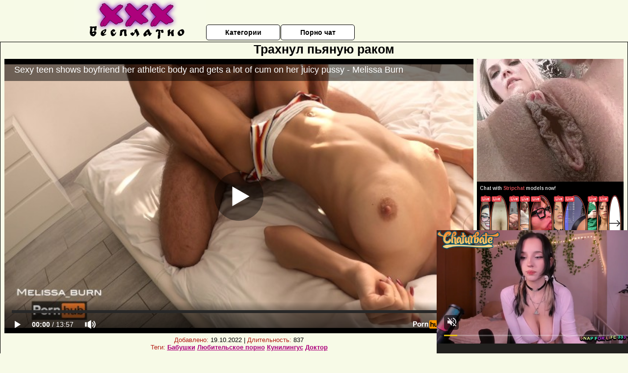

--- FILE ---
content_type: text/html; charset=UTF-8
request_url: https://www.pornhub.com/embed/ph617f7576ec635
body_size: 10849
content:
<!DOCTYPE html>
<html>
<head>
    	    <link rel="canonical" href="https://www.pornhub.com/view_video.php?viewkey=ph617f7576ec635" />
    	<title>Embed Player - Pornhub.com</title>
            <meta name="robots" content="noindex, indexifembedded" />
    	<link rel="shortcut icon" href="https://ei.phncdn.com/www-static/favicon.ico?cache=2026011902" />
			<link rel="dns-prefetch" href="//ki.phncdn.com/">
		<link rel="dns-prefetch" href="//es.phncdn.com">
		<link rel="dns-prefetch" href="//cdn1d-static-shared.phncdn.com">
		<link rel="dns-prefetch" href="//apis.google.com">
		<link rel="dns-prefetch" href="//ajax.googleapis.com">
		<link rel="dns-prefetch" href="//www.google-analytics.com">
		<link rel="dns-prefetch" href="//twitter.com">
		<link rel="dns-prefetch" href="//p.twitter.com">
		<link rel="dns-prefetch" href="//platform.tumblr.com">
		<link rel="dns-prefetch" href="//platform.twitter.com">
		<link rel="dns-prefetch" href="//ads.trafficjunky.net">
		<link rel="dns-prefetch" href="//ads2.contentabc.com">
		<link rel="dns-prefetch" href="//cdn1.ads.contentabc.com">
		<link rel="dns-prefetch" href="//media.trafficjunky.net">
		<link rel="dns-prefetch" href="//cdn.feeds.videosz.com">
		<link rel="dns-prefetch" href="//cdn.niche.videosz.com">
		<link rel="dns-prefetch" href="//cdn1-smallimg.phncdn.com">
		<link rel="dns-prefetch" href="//m2.nsimg.net">
        <link rel="dns-prefetch" href="//imagetransform.icfcdn.com">
		<script>
        var COOKIE_DOMAIN = 'pornhub.com';
    	var page_params = {};
	</script>

        <script src="https://media.trafficjunky.net/js/holiday-promo.js"></script>
	<style>
        body {
            background: #000 none repeat scroll 0 0;
            color: #fff;
            font-family: Arial,Helvetica,sans-serif;
            font-size: 12px;
        }
        
        .removedVideo {
            width:100%;
        }
        
        .removedVideoText {
            display: block;
            text-align: center;
            padding: 0.5%;
            color: #FFFFFF;
            font-size: 1.2em;
        }
        
        .videoEmbedLink {
            position: absolute;
            top: -20px;
            left: 0;
        }
        
		.userMessageSection {
			text-align: center;
			color: #fff;
			font-family: Arial, Helvetica, sans-serif;
			padding: 20px;
			z-index: 10;
			height: 225px;
			margin: auto;
			top: 0;
			bottom: 0;
			left: 0;
			right: 0;
			position: absolute;
			box-sizing: border-box;

            &.notAvailable {
                height: 100%;

                h2 {
                    position: absolute;
                    top: 50%;
                    left: 50%;
                    transform: translate(-50%, -50%);
                }
            }
		}

		.userMessageSection a,
		.userMessageSection a:visited {
			color: #f90;
			text-decoration: none;
			cursor: pointer;
		}

		.userMessageSection a:hover {
			text-decoration: underline;
		}

		.userMessageSection h2 {
			color: #fff;
			font-family: Arial, Helvetica, sans-serif;
			font-size: 22px;
			font-weight: normal;
			height: 56px;
			line-height: 28px;
			margin: 0 auto 20px;
			padding: 0;
			text-align: center;
			width: 300px;
		}

		a.orangeButton {
			color: #000;
			background: #f90;
			border-radius: 4px;
			-webkit-border-radius: 4px;
			-moz-border-radius: 4px;
			-ms-border-radius: 4px;
			box-sizing: border-box;
			color: rgb(20, 20, 20);
			cursor: pointer;
			display: inline-block;
			font-size: 20px;
			height: 49px;
			margin-bottom: 15px;
			padding: 13px 15px;
			position: relative;
			text-align: center;
			text-decoration: none;
			width: 486px;
			border: 0;
		}

		a.orangeButton:hover {
			background: #ffa31a;
			text-decoration: none;
		}

		a.orangeButton:visited {
			color: #000;
		}

		p.last {
			font-size: 14px;
		}

		#currentVideoImage {
			opacity: .3;
			position: absolute;
			left: 0;
			top: 0;
			min-width: 100%;
			min-height: 100%;
		}

		@media all and (max-width: 520px) {
			.userMessageSection h2 {
				font-size: 18px;
				line-height: 20px;
				width: auto;
				margin-bottom: 10px;
			}
			a.orangeButton {
				width: 95%;
				font-size: 18px;
				height: 45px;
			}

			p.last {
				font-size: 12px;
			}
		}

	</style>

    </head>

<body style="position: absolute; margin:0px; height:100%; width:100%; background: #000">
			

<style>
	body {
		background: #000 none repeat scroll 0 0;
		color: #fff;
		font-family: Arial,Helvetica,sans-serif;
		font-size: 12px;
	}
	a {
		outline-style: none;
		text-decoration: none;
		color: #f90;
	}
	* {
		margin: 0;
		padding: 0;
	}
	.clear{
		clear: both;
	}
	.removedVideo{
		width:100%;
	}
	.removedVideoText, .removedVideoTextPornhub{
		display: block;
		text-align: center;
		padding: 0.5%;
		color: #FFFFFF;
		font-size: 1.2em;
	}
	.removedVideo ul {
		margin:0 auto;
		width:55%;
		height:auto;
		display: block;
	}
	.removedVideo ul li{
		list-style:none;
		display: block;
		width: 25%;
		height: auto;
		float: left;
		border-top: 2px solid #000;
		border-left: 2px solid #000;
		border-bottom: 2px solid #000;
		position: relative;
		display: block;
		box-sizing: border-box;
		background-color: #000;
	}
	.removedVideo ul li:nth-child(2n+1){
		border-right: 2px solid #000;
	}
	.removedVideo ul li a{
		display: block;
		width: 100%;
		height: 100%;
		color: #000000;
	}
	.duration{
		position: absolute;
		bottom:5px;
		left:5px;
		display: none;
		color: #FFFFFF;
	}
	.titleRelated{
		position: absolute;
		top:0;
		display: none;
		color: #f90;
	}
	.voteRelated{
		position: absolute;
		display: none;
		bottom:5px;
		right:5px;
		color: #FFFFFF;
	}
	.icon-thumb-up{
		top: 1px;
		float: right;
		border: 0;
		background: transparent url(https://ei.phncdn.com/www-static/images/sprite-pornhub-nf.png?cache=2026011902) scroll no-repeat 0 0;
		background-position: -72px -225px;
		width: 15px;
		height: 14px;
		margin-left: 4px;
	}
	.privateOverlay{
		position: absolute;
		z-index: 100;
		top: 0;
		width: 100%;
	}
	.private-vid-title{
		position: absolute;
		bottom:5%;
		width:100%;
		z-index: 150;
		text-align: center;
		font-size: 1em;
	}
	.wrapper{
		position: absolute;
		top:0;
		bottom: 0;
		right: 0;
		left: 0;
		z-index: 1;
		display: block;
	}
	.selectVideoThumb:hover .wrapper{
		background-color: #0c0c0c;
		opacity: 0.7;
	}
	.selectVideoThumb:hover .voteRelated{
		display: block;
		z-index: 20;
	}
	.selectVideoThumb:hover .titleRelated{
		display: block;
		z-index: 30;
	}
	.selectVideoThumb:hover .duration{
		display: block;
		z-index: 40;
	}
    .videoEmbedLink {
        position: absolute;
        top: 0;
        left: 0;
        pointer-events: none;
        color: transparent;
    }
	@media screen and (max-width: 1024px) {
		.removedVideo ul {
			width: 70%;
		}
		.removedVideoText{
			padding: 0.2%;
			font-size: 1.1em;
		}

	}
</style>

<script type="text/javascript">
		var compaignVersion = '-html5';
	try {
		var fo = new ActiveXObject('ShockwaveFlash.ShockwaveFlash');
		if (fo) {
			compaignVersion = '';
		}
	} catch (e) {
		if (navigator.mimeTypes
				&& navigator.mimeTypes['application/x-shockwave-flash'] != undefined
				&& navigator.mimeTypes['application/x-shockwave-flash'].enabledPlugin) {
			compaignVersion = '';

		}
	}

	function getUrlVars() {
		var vars = {},
		    parts = window.location.href.replace(/[?&]+([^=&]+)=([^&]*)/gi, function(m,key,value) {
                vars[key] = value;
            });
		return vars;
	}
</script>
	
	
<script type="text/javascript">
		document.addEventListener("click", function (e) {
		var element =  document.getElementById('removedwrapper'),
			urlToGo = '/view_video.php?viewkey=ph617f7576ec635&utm_source=xxxbesplatno.net.ru&utm_medium=embed&utm_campaign=embed-removed'+compaignVersion;
		if (document.body.contains(element)) {
			// Element exists and list of video build.
			var level = 0;
			for (var element = e.target; element; element = element.parentNode) {
				if (element.id === 'x') {
					document.getElementsByClassName("selectVideoThumb").innerHTML = (level ? "inner " : "") + "x clicked";
					return;
				}
				level++;
			}
			if (level!==10){
				window.open(urlToGo, '_blank');
			}
		}
	});
</script>


		<input type="hidden" target="_blank" rel="noopener noreferrer" class="goToUrl" />
	<input type="hidden" target="_blank" rel="noopener noreferrer" class="goToUrlLogo" />
	
		
        <script src="https://cdn1d-static-shared.phncdn.com/html5player/videoPlayer/es6player/8.7.0/desktop-player.min.js"></script>

		<script>

						var flashvars = {"isVR":0,"domain":false,"experimentId":"experimentId unknown","searchEngineData":null,"maxInitialBufferLength":1,"disable_sharebar":0,"htmlPauseRoll":"false","htmlPostRoll":"false","autoplay":"false","autoreplay":"false","video_unavailable":"false","pauseroll_url":"","postroll_url":"","toprated_url":"https:\/\/www.pornhub.com\/video?o=tr&t=m","mostviewed_url":"https:\/\/www.pornhub.com\/video?o=mv&t=m","language":"en","isp":"amazon.com","geo":"united states","customLogo":"https:\/\/ei.phncdn.com\/www-static\/images\/pornhub_logo_straight.svg?cache=2026011902","trackingTimeWatched":false,"tubesCmsPrerollConfigType":"new","adRollGlobalConfig":[{"delay":[900,2000,3000],"forgetUserAfter":86400,"onNth":0,"skipDelay":5,"skippable":true,"vastSkipDelay":false,"json":"https:\/\/www.pornhub.com\/_xa\/ads?zone_id=1993741&site_id=2&preroll_type=json&channel%5Bcontext_tag%5D=butt%2Cbig-cock%2Cmeli-burn%2Ctommy-rough%2Cfingering%2Cload-moaning%2Cnatural-body%2Cperfect-girl%2Cfuck-me-hard%2Cgirls-with-abs%2Csporty-baby%2Cpetite-girl%2Camazing-ass%2Cnavel%2Cpedicure%2Clips&channel%5Bcontext_category%5D=Big-Ass%2CBabe%2CBig-Dick%2CBrunette%2CHardcore%2C18-25%2CPOV%2C60FPS%2CExclusive%2CVerified-Amateurs%2CFemale-Orgasm&channel%5Bcontext_pornstar%5D=&channel%5Binfo%5D=%7B%22actor_id%22%3A1040309152%2C%22content_type%22%3A%22model%22%2C%22video_id%22%3A397342811%2C%22timestamp%22%3A1768885283%2C%22hash%22%3A%22845841ee301035b50b38838721564353%22%2C%22session_id%22%3A%22566662155976504386%22%7D&noc=0&cache=1768885283&t_version=2026011902.ded8401&channel%5Bsite%5D=pornhub","user_accept_language":"","startPoint":0,"maxVideoTimeout":2000},{"delay":[900,2000,3000],"forgetUserAfter":86400,"onNth":0,"skipDelay":5,"skippable":true,"vastSkipDelay":false,"json":"https:\/\/www.pornhub.com\/_xa\/ads?zone_id=&site_id=2&preroll_type=json&channel%5Bcontext_tag%5D=butt%2Cbig-cock%2Cmeli-burn%2Ctommy-rough%2Cfingering%2Cload-moaning%2Cnatural-body%2Cperfect-girl%2Cfuck-me-hard%2Cgirls-with-abs%2Csporty-baby%2Cpetite-girl%2Camazing-ass%2Cnavel%2Cpedicure%2Clips&channel%5Bcontext_category%5D=Big-Ass%2CBabe%2CBig-Dick%2CBrunette%2CHardcore%2C18-25%2CPOV%2C60FPS%2CExclusive%2CVerified-Amateurs%2CFemale-Orgasm&channel%5Bcontext_pornstar%5D=&channel%5Binfo%5D=%7B%22actor_id%22%3A1040309152%2C%22content_type%22%3A%22model%22%2C%22video_id%22%3A397342811%2C%22timestamp%22%3A1768885283%2C%22hash%22%3A%22845841ee301035b50b38838721564353%22%2C%22session_id%22%3A%22566662155976504386%22%7D&noc=0&cache=1768885283&t_version=2026011902.ded8401&channel%5Bsite%5D=pornhub","user_accept_language":"","startPoint":100,"maxVideoTimeout":2000}],"embedCode":"<iframe src=\"https:\/\/www.pornhub.com\/embed\/ph617f7576ec635\" frameborder=\"0\" width=\"560\" height=\"340\" scrolling=\"no\" allowfullscreen><\/iframe>","hidePostPauseRoll":false,"video_duration":837,"actionTags":"","link_url":"https:\/\/www.pornhub.com\/view_video.php?viewkey=ph617f7576ec635","related_url":"https:\/\/www.pornhub.com\/api\/v1\/video\/player_related_datas?id=397342811","video_title":"Sexy teen shows boyfriend her athletic body and gets a lot of cum on her juicy pussy - Melissa Burn","image_url":"https:\/\/ei.phncdn.com\/videos\/202111\/01\/397342811\/thumbs_5\/(m=eaAaGwObaaaa)(mh=BjyKPSLAIGo9hK83)10.jpg","defaultQuality":[720,480,240,1080],"vcServerUrl":"\/svvt\/add?stype=evv&svalue=397342811&snonce=6p30ao01rs504uc4&skey=3a180b073c45157f6c68c340bf30734dd82082c9306ebf1452e4bf74da724482&stime=1768885283","service":"","mediaPriority":"hls","mediaDefinitions":[{"group":1,"height":0,"width":0,"defaultQuality":true,"format":"hls","videoUrl":"https:\/\/ee-h.phncdn.com\/hls\/videos\/202111\/01\/397342811\/480P_2000K_397342811.mp4\/master.m3u8?validfrom=1768881683&validto=1768888883&ipa=1&hdl=-1&hash=B2lCxAa10tHnCkA4CLV8SuTujXA%3D","quality":"480","segmentFormats":{"audio":"ts_aac","video":"mpeg2_ts"}},{"group":1,"height":0,"width":0,"defaultQuality":false,"format":"mp4","videoUrl":"https:\/\/www.pornhub.com\/video\/get_media?s=eyJrIjoiM2FiMWZkMjcxYmMwMDA1NDNiNmU5ZTM0YTg1MzdiYmUzOTAxY2QyNTU0NzAwYWM3ZGYxYjc1NjYzMGYwNmZjMCIsInQiOjE3Njg4ODUyODN9&v=ph617f7576ec635&e=1&t=p","quality":[],"remote":true}],"isVertical":"false","video_unavailable_country":"false","mp4_seek":"ms","hotspots":[1455442,934398,931645,930726,929775,928581,927977,927214,927141,926606,926350,926431,926599,925651,926226,925138,925458,925170,925686,923759,925759,924018,924866,924767,924427,926468,924961,924901,925925,925563,925856,926225,925277,927526,927718,926034,926250,924915,925982,926433,925859,924949,926188,926482,925480,926351,927072,926710,926795,926754,926159,926683,925132,926327,924903,924968,924941,924866,923801,924536,924164,923641,925036,925278,926020,924161,925644,925868,926828,927396,927429,927752,928298,927036,926621,926454,925688,925917,926169,925888,926040,925887,925776,925529,925794,923980,925326,924480,925532,925587,926941,925518,926222,926437,925288,926642,927020,925895,926737,926292,924479,925314,924573,924527,923618,923800,923421,922762,924146,923612,925367,924144,924160,922549,922342,922379,921309,921281,920786,921135,921303,921209,921531,921468,922877,921098,920428,919903,921269,920722,919878,921836,921923,921932,922502,921557,921975,921897,921114,921236,921970,920834,921072,921417,921385,921635,921223,921036,921081,920930,922247,921134,920465,921770,921934,922409,922061,922038,923630,923611,923053,921452,921636,921115,920284,920220,918917],"thumbs":{"samplingFrequency":4,"type":"normal","cdnType":"regular","isVault":0,"urlPattern":"https:\/\/ei.phncdn.com\/videos\/202111\/01\/397342811\/timeline\/160x90\/(m=eGCaiCObaaaa)(mh=XTKpXTQ1z6hYYrg2)S{8}.jpg","spritePatterns":["https:\/\/ei.phncdn.com\/videos\/202111\/01\/397342811\/timeline\/160x90\/(m=eGCaiCObaaaa)(mh=XTKpXTQ1z6hYYrg2)S0.jpg","https:\/\/ei.phncdn.com\/videos\/202111\/01\/397342811\/timeline\/160x90\/(m=eGCaiCObaaaeSlnYk7T5ErgyKjMyI5fyI5LzY5MzOrgCIjMxOlT2kJT0CRSxIXgyWlhyEzQyCrn4odacqoaeo0aaaa)(mh=UNDLoxVU0iswfGoh)S0.jpg","https:\/\/ei.phncdn.com\/videos\/202111\/01\/397342811\/timeline\/160x90\/(m=eGCaiCObaaaeSlnYk7T5ErgyKjMyI5fyI5LzY5MzOrgCIjMxOlT2kJT0CRSxIXgyWlhyEzQyCrn4odacqoaeo0aaaac2LgzL92CVidmYetmX8cmX8Ym5CZm0idoXeZl0LwBLXwAUv2lXydm4LdmVmLmUOgCNbabihachAaaaa)(mh=_auS2UDA21DBrPKg)S0.jpg","https:\/\/ei.phncdn.com\/videos\/202111\/01\/397342811\/timeline\/160x90\/(m=[base64])(mh=GUaE_l9WeyGi7pMD)S0.jpg","https:\/\/ei.phncdn.com\/videos\/202111\/01\/397342811\/timeline\/160x90\/(m=[base64])(mh=XuVn4rFTM7BoZiaL)S0.jpg","https:\/\/ei.phncdn.com\/videos\/202111\/01\/397342811\/timeline\/160x90\/(m=[base64])(mh=H2O5JgsV23E62Cy7)S0.jpg","https:\/\/ei.phncdn.com\/videos\/202111\/01\/397342811\/timeline\/160x90\/(m=[base64])(mh=aR7msr1mrHmNvCCf)S0.jpg","https:\/\/ei.phncdn.com\/videos\/202111\/01\/397342811\/timeline\/160x90\/(m=[base64])(mh=K3BGCdxxH8CQVD-1)S0.jpg","https:\/\/ei.phncdn.com\/videos\/202111\/01\/397342811\/timeline\/160x90\/(m=[base64])(mh=-8TPMtfOOCuWUSYV)S0.jpg"],"thumbHeight":"90","thumbWidth":"160"},"browser_url":"http:\/\/xxxbesplatno.net.ru\/rakom\/trahnul-pyanuyu-rakom.php","morefromthisuser_url":"\/model\/melissa-burn\/videos","options":"iframe","cdn":"haproxy","startLagThreshold":1000,"outBufferLagThreshold":2000,"appId":"1111","cdnProvider":"ht","nextVideo":[],"video_id":397342811},
			    utmSource = document.referrer.split('/')[2];

			if (utmSource == '' || (utmSource == undefined)){
				utmSource = 'www.pornhub.com';
			}

		</script>
		<style>
			#player {
				width:100%;
				height:100%;
				padding:0;
				margin:0;
			}
			p.unavailable {
				background-color: rgba(0,0,0,0.7);
				bottom: 0;
				left: 0;
				font-size: 3em;
				padding: 40px;
				position: absolute;
				right: 0;
				text-align: center;
				top: 0;
				z-index: 999;
			}
		</style>
		<div id="player">
            <div id="player-placeholder">
                                    <picture>
                        <img src="https://ei.phncdn.com/videos/202111/01/397342811/thumbs_5/(m=eaAaGwObaaaa)(mh=BjyKPSLAIGo9hK83)10.jpg" alt="Sexy teen shows boyfriend her athletic body and gets a lot of cum on her juicy pussy - Melissa Burn">
                    </picture>
                            </div>
        </div>
        <script type="text/javascript" >
                        // General Vars
            var embedredirect = {
                    mftuUrl : false,
                    mostViewedUrl : false,
                    relatedUrl : false,
                    topRatedUrl : false,
                    onFullscreen: false,
                    videoArea: false,
                    relatedBtns: false,
                    onMenu : false,
                    watchHD : false,
                    mode: 'affiliate'
                },
                phWhiteliste = [
                    "www.keezmovies.com"
                ],
                vastArray = [],
                isVr 		= flashvars.isVR,
                hasPingedVcServer = false;
                //globalPrerollSwitch = typeof flashvars.tubesCmsPrerollConfigType != 'undefined' ? flashvars.tubesCmsPrerollConfigType : null;

            // Function to white
            function whiteListeEmbedSite(){
                return phWhiteliste.indexOf(utmSource)>=0;
            }

            // Build the variables to send to the player
            if (!whiteListeEmbedSite()){
                embedredirect = {
                    mftuUrl : flashvars.morefromthisuser_url,
                    mostViewedUrl :flashvars.mostviewed_url,
                    relatedUrl : flashvars.link_url,
                    topRatedUrl : flashvars.toprated_url,
                    onFullscreen : false,
                    videoArea: false,
                    relatedBtns: false,
                    onMenu : true,
                    watchHD : false,
                    mode: 'embedded'
                };
            }

                        if (typeof flashvars.preroll !== 'undefined' && typeof page_params.holiday_promo_prem != 'undefined' && (typeof isVr !== 'undefined' && !isVr)) {
                for (var k = 0; k < flashvars.preroll.campaigns.length; k++) {
                    var obj 		= flashvars.preroll.campaigns[k],
                        clickArea   = {};

                    if(obj.clickableAreasByPlatform) {
                        var defaultValues = {
                            video: true,
                            link: true
                        }
                        clickArea = obj.clickableAreasByPlatform.pc ?  obj.clickableAreasByPlatform.pc : defaultValues;
                    }

                    vastObject = {
                        xml 			: obj.vastXml, //backend value from CMS
                        vastSkipDelay	: false,

                        rollSettings: {
                            onNth 			: obj.on_nth, //backend value from CMS
                            skipDelay 		: obj.skip_delay, //backend value from CMS
                            siteName        : 'Pornhub',
                            forgetUserAfter : obj.forgetUserAfter, //backend value from CMS
                            campaignName 	: obj.campaign_name,
                            skippable       : obj.skippable, //backend value from CMS
                            clickableAreas  : clickArea, //The objects or areas on the screen that the user can click to visit the url
                            campaignWeight	: obj.percentChance
                        }
                    };
                    vastArray.push(vastObject);
                }
            }

            /**
             * Function to convert events config to compatibility with Player version less than 6.1.*
             * @method getLegacyEventsConfig
             * @param {Object} eventsConfig
             * @return {{}} legacyEventsConfig
             */

            function getLegacyEventsConfig(eventsConfig) {
                let legacyNamesMap = {
                    'fullscreen.changed': 'onFullscreen',
                    'player.redirected' : 'onRedirect',
                    'playback.playing': 'onPlay'
                };

                return Object.entries(eventsConfig).reduce(function (acc, arr) {
                    var obj = {},
                        fileName = legacyNamesMap[arr[0]] || arr[0];
                    obj[fileName] = function (i, e, o) {
                        arr[1](o, i, e);
                    };
                    return Object.assign({}, acc, obj);
                }, {});
            }

            function registerPlayerEvents() {
                let events = {
                    // On Video Fulscreen -  HTML5 video feed trick
                    "fullscreen.changed": function(o, i) {
                        if(typeof triggerFullScreenDisplay == 'function') triggerFullScreenDisplay(i);
                    },
                    'player.redirected': function(){
                        if (typeof htEmbedTrack == 'object' && typeof htEmbedTrack.track == 'function') {
                            htEmbedTrack.track();
                        }
                    },
                    "playback.playing": function() {
                        if (flashvars.vcServerUrl == null) {
                            return;
                        }

                        setTimeout(function () {
                            if (!hasPingedVcServer) {
                                hasPingedVcServer = true;

                                var request1 = new XMLHttpRequest();
                                request1.open("GET", flashvars.vcServerUrl);
                                if (typeof liuIdOrNull !== 'undefined' && liuIdOrNull) {
                                    request1.setRequestHeader('__m', liuIdOrNull);
                                }
                                request1.send();
                            }
                        }, 10000);
                    }
                },
                playerVersion = MGP && MGP.buildInfo.playerVersion;
                return parseFloat(playerVersion) < 6.1 ? getLegacyEventsConfig(events) : events;
            }

            
            function loadThePlayer(){
                var forceAutoPlay	= getUrlVars()['autoplay'];
                                if (forceAutoPlay == undefined || forceAutoPlay != 1){
                    forceAutoPlay = false;
                } else {
                    forceAutoPlay = true;
                }

                var showOnPauseVal = !flashvars.hidePostPauseRoll;

                
                MGP.createPlayer('player', {
                    autoplay: {
                        enabled: forceAutoPlay, // Value is determined in settings.js
						initialState: true,
						retryOnFailure: false,
						switch: 'buttonbar', // 'menu' || 'buttonbar' || 'none'
                    },
                    deviceType: 'desktop',
                    quickSetup: 'pornhub',
                    embeds: {
                        enabled:true,
                        domain: true,
                        redirect:{
                            logoUrl: flashvars.link_url,
                            mftuUrl: embedredirect.mftuUrl,
                            mostViewedUrl: embedredirect.mostViewedUrl,
                            onFullscreen: embedredirect.onFullscreen,
                            onMenu: embedredirect.onMenu,
                            relatedUrl: embedredirect.relatedUrl,
                            sharebar:false,
                            topRatedUrl: embedredirect.topRatedUrl,
                            videoArea: embedredirect.videoArea
                        },
                        watchHD: embedredirect.watchHD,
                        utmRedirect:{
                            logo: true,
                            relatedBtns: embedredirect.relatedBtns,
                            thumbs: true,
                            videoArea: embedredirect.videoArea
                        }
                    },
                    mainRoll: {
                        actionTags: flashvars.actionTags,
                        mediaPriority: flashvars.mediaPriority,
                        mediaDefinition: flashvars.mediaDefinitions,
                        poster: flashvars.image_url,
                        thumbs: {
                            urlPattern: flashvars.thumbs.urlPattern,
                            samplingFrequency: flashvars.thumbs.samplingFrequency,
                            thumbWidth: flashvars.thumbs.thumbWidth,
                            thumbHeight: flashvars.thumbs.thumbHeight
                        },
                        duration: flashvars.video_duration,
                        title: flashvars.video_title,
                        videoUnavailableMessage: '',
                        videoUrl: flashvars.link_url,
                        textLinks: (typeof TEXTLINKS !== 'undefined') ? TEXTLINKS : []
                    },

                    hlsConfig: {
                        maxInitialBufferLength: flashvars.maxInitialBufferLength,
                        maxBufferLength: 20,
                        maxMaxBufferLength: 20
                    },

                    features:{
                        grid: true,
                        share: false,
                        logo: true,
                        themeColor: '#f6921e',
                        cinema: false,
                        options:false,
                        hideControlsTimeout: 2,
                        qualityInControlBar: true
                    },
                    referrerUrl:utmSource,
                    menu: {
                        relatedUrl: flashvars.related_url,
						relatedData: [["https:\/\/ei.phncdn.com\/videos\/202407\/20\/455411381\/original\/(m=q_VY3PZbeGcEGgaaaa)(mh=XA3ksaQS4mYPkNye)0.jpg","Fuck my mouth and pussy in different positions, I love it so much - Melissa Burn","15:54",90,"https:\/\/www.pornhub.com\/view_video.php?viewkey=669ba8b789bc2",113262,"https:\/\/kw.phncdn.com\/videos\/202407\/20\/455411381\/360P_400K_455411381.webm?hdnea=st=1768885283~exp=1768888883~hdl=-1~hmac=3f67eb94554ea916c710556e4d89a9685e188626","Melissa_Burn","https:\/\/www.pornhub.com\/model\/melissa-burn","https:\/\/ei.phncdn.com\/www-static\/images\/verified-badge.svg",{"isWatched":false,"isFree":false,"isCC":false,"isInteractive":false,"languageCode":"","hasTrophy":false,"hasCheckmark":true,"isChannel":false,"highResThumb":"https:\/\/ei.phncdn.com\/videos\/202407\/20\/455411381\/original\/(m=q_VY3PZbedLTGgaaaa)(mh=DW-UMLNwFueku-wY)0.jpg"}],["https:\/\/ei.phncdn.com\/videos\/202404\/23\/451471721\/original\/(m=qP5MXIZbeGcEGgaaaa)(mh=EgnnBZJYEvg0nIkG)0.jpg","I can never resist the sight of her huge sexy tits and I fuck her with pleasure - Terri Orl","12:46",91,"https:\/\/www.pornhub.com\/view_video.php?viewkey=6627b4d476dee",187819,"https:\/\/kw.phncdn.com\/videos\/202404\/23\/451471721\/360P_400K_451471721.webm?hdnea=st=1768885283~exp=1768888883~hdl=-1~hmac=c24515059eb7e4f20836d3ec917fbd7ed8b0df7e","Mydesire2019","https:\/\/www.pornhub.com\/model\/terri-orl","https:\/\/ei.phncdn.com\/www-static\/images\/verified-badge.svg",{"isWatched":false,"isFree":false,"isCC":false,"isInteractive":false,"languageCode":"","hasTrophy":false,"hasCheckmark":true,"isChannel":false,"highResThumb":"https:\/\/ei.phncdn.com\/videos\/202404\/23\/451471721\/original\/(m=qP5MXIZbedLTGgaaaa)(mh=UC2FzS3FMVZTeKpw)0.jpg"}],["https:\/\/ei.phncdn.com\/videos\/202106\/28\/390342121\/original\/(m=eGcEGgaaaa)(mh=n9ib2ALNBEMRoez5)6.jpg","How wet can she get ? Came in pussy of incredible amateur fitness model HD POV","7:26",93,"https:\/\/www.pornhub.com\/view_video.php?viewkey=ph60d9f205d712d",411527,"https:\/\/kw.phncdn.com\/videos\/202106\/28\/390342121\/360P_400K_390342121.webm?hdnea=st=1768885283~exp=1768888883~hdl=-1~hmac=480d69792ac61191ee36b4154544cd353accd1d7","LacyLuxxx","https:\/\/www.pornhub.com\/model\/lacyluxxx","https:\/\/ei.phncdn.com\/www-static\/images\/verified-badge.svg",{"isWatched":false,"isFree":false,"isCC":false,"isInteractive":false,"languageCode":"","hasTrophy":false,"hasCheckmark":true,"isChannel":false,"highResThumb":"https:\/\/ei.phncdn.com\/videos\/202106\/28\/390342121\/original\/(m=edLTGgaaaa)(mh=WUWPDOnPuKAlZ3A_)6.jpg"}],["https:\/\/ei.phncdn.com\/videos\/202112\/28\/400376481\/thumbs_35\/(m=eGcEGgaaaa)(mh=LYNl5qDC4DRsg9Ci)16.jpg","Cozy Winter New Years Evening Holiday Passionate Fuck with sexy girl","16:40",92,"https:\/\/www.pornhub.com\/view_video.php?viewkey=ph61cb6859e6602",599893,"https:\/\/kw.phncdn.com\/videos\/202112\/28\/400376481\/230215_0106_360P_400K_400376481.webm?hdnea=st=1768885283~exp=1768888883~hdl=-1~hmac=cdfe3f9309d6d5fd34856b8754c722f0a13e7253","LacyLuxxx","https:\/\/www.pornhub.com\/model\/lacyluxxx","https:\/\/ei.phncdn.com\/www-static\/images\/verified-badge.svg",{"isWatched":false,"isFree":false,"isCC":false,"isInteractive":false,"languageCode":"","hasTrophy":false,"hasCheckmark":true,"isChannel":false,"highResThumb":"https:\/\/ei.phncdn.com\/videos\/202112\/28\/400376481\/thumbs_35\/(m=edLTGgaaaa)(mh=6GEq93NkHMAkMpxO)16.jpg"}],["https:\/\/ei.phncdn.com\/videos\/202503\/30\/466540495\/thumbs_25\/(m=eGcEGgaaaa)(mh=z-C9Sg0bjf0tTVtZ)1.jpg","Busty sporty girl loves to fuck in missionary position and get cum on her abs. Cumshot compilation","13:52",87,"https:\/\/www.pornhub.com\/view_video.php?viewkey=67e94628bba65",169546,"https:\/\/kw.phncdn.com\/videos\/202503\/30\/466540495\/360P_400K_466540495.webm?hdnea=st=1768885283~exp=1768888883~hdl=-1~hmac=31a67f117e779ea4e94a6c4b6159b128803d4dc0","Melissa_Burn","https:\/\/www.pornhub.com\/model\/melissa-burn","https:\/\/ei.phncdn.com\/www-static\/images\/verified-badge.svg",{"isWatched":false,"isFree":false,"isCC":false,"isInteractive":false,"languageCode":"","hasTrophy":false,"hasCheckmark":true,"isChannel":false,"highResThumb":"https:\/\/ei.phncdn.com\/videos\/202503\/30\/466540495\/thumbs_25\/(m=edLTGgaaaa)(mh=IJu2DUwiXB1yNrxv)1.jpg"}],["https:\/\/ei.phncdn.com\/videos\/202412\/07\/461550801\/original\/(m=qTWGR1ZbeGcEGgaaaa)(mh=mYwx6cckqPiIN4BT)0.jpg","Fitness girl played with my dick with her feet and moaned sweetly while I fucked her hard -Terri Orl","12:12",85,"https:\/\/www.pornhub.com\/view_video.php?viewkey=67544636e2f2c",95989,"https:\/\/kw.phncdn.com\/videos\/202412\/07\/461550801\/360P_400K_461550801.webm?hdnea=st=1768885283~exp=1768888883~hdl=-1~hmac=f9d15760e41970eeea92d123a49d4591bc70ed6a","Mydesire2019","https:\/\/www.pornhub.com\/model\/terri-orl","https:\/\/ei.phncdn.com\/www-static\/images\/verified-badge.svg",{"isWatched":false,"isFree":false,"isCC":false,"isInteractive":false,"languageCode":"","hasTrophy":false,"hasCheckmark":true,"isChannel":false,"highResThumb":"https:\/\/ei.phncdn.com\/videos\/202412\/07\/461550801\/original\/(m=qTWGR1ZbedLTGgaaaa)(mh=CS1zjj1obJZJO2lW)0.jpg"}],["https:\/\/pix-fl.phncdn.com\/c6251\/videos\/202509\/15\/22790335\/original\/01995b5d-5039-7e3d-bf9f-00fcb2d21c6c.jpg\/plain\/rs:fit:160:120?hdnea=st=1768885283~exp=1768971683~hdl=-1~hmac=3de19b91740e25e9128e59e45491b39bbd97c4f8","First touch my body and play with my wet pussy and then you can fuck me good with your big dick","15:43",89,"https:\/\/www.pornhub.com\/view_video.php?viewkey=68c7f161b9334",279909,"https:\/\/kw.phncdn.com\/c6251\/videos\/202509\/15\/22790335\/360P_400K_22790335.webm?hdnea=st=1768885283~exp=1768888883~hdl=-1~hmac=c34493ccc77bddfc1daf4341684b1eeb11ece71d","Melissa_Burn","https:\/\/www.pornhub.com\/model\/melissa-burn","https:\/\/ei.phncdn.com\/www-static\/images\/verified-badge.svg",{"isWatched":false,"isFree":false,"isCC":false,"isInteractive":false,"languageCode":"","hasTrophy":false,"hasCheckmark":true,"isChannel":false,"highResThumb":"https:\/\/pix-cdn77.phncdn.com\/c6251\/videos\/202509\/15\/22790335\/original\/01995b5d-5039-7e3d-bf9f-00fcb2d21c6c.jpg\/plain\/rs:fit:323:182?hash=R2Et2JkrBqJjklnv7azDWYtydMY=&validto=1768971683"}],["https:\/\/ei.phncdn.com\/videos\/202010\/17\/361528402\/thumbs_15\/(m=eGcEGgaaaa)(mh=WJGTAzk7D0_23ln9)9.jpg","He fucked me well in various positions with his hard dick until I cum very sweetly - Melissa burn","16:29",89,"https:\/\/www.pornhub.com\/view_video.php?viewkey=ph5f8a7ceb0a88c",2231921,"https:\/\/kw.phncdn.com\/videos\/202010\/17\/361528402\/360P_400K_361528402.webm?hdnea=st=1768885283~exp=1768888883~hdl=-1~hmac=7832dffefd2aa4fe6c2e6eaece72a864d3c43ffc","Melissa_Burn","https:\/\/www.pornhub.com\/model\/melissa-burn","https:\/\/ei.phncdn.com\/www-static\/images\/verified-badge.svg",{"isWatched":false,"isFree":false,"isCC":false,"isInteractive":false,"languageCode":"","hasTrophy":false,"hasCheckmark":true,"isChannel":false,"highResThumb":"https:\/\/ei.phncdn.com\/videos\/202010\/17\/361528402\/thumbs_15\/(m=edLTGgaaaa)(mh=MupCquLCDbrctFNE)9.jpg"}],["https:\/\/ei.phncdn.com\/videos\/202503\/12\/465672875\/original\/(m=qKY0R9ZbeGcEGgaaaa)(mh=wUY4O9jglVwb5S7t)0.jpg","Fucking the feet and then the huge juicy tits of this slender beauty is a real pleasure - Terri Orl","9:49",89,"https:\/\/www.pornhub.com\/view_video.php?viewkey=67d1f66981db6",50973,"https:\/\/kw.phncdn.com\/videos\/202503\/12\/465672875\/360P_400K_465672875.webm?hdnea=st=1768885283~exp=1768888883~hdl=-1~hmac=ee6d4a75603db28c7846ff633c8b1752d37caa09","Mydesire2019","https:\/\/www.pornhub.com\/model\/terri-orl","https:\/\/ei.phncdn.com\/www-static\/images\/verified-badge.svg",{"isWatched":false,"isFree":false,"isCC":false,"isInteractive":false,"languageCode":"","hasTrophy":false,"hasCheckmark":true,"isChannel":false,"highResThumb":"https:\/\/ei.phncdn.com\/videos\/202503\/12\/465672875\/original\/(m=qKY0R9ZbedLTGgaaaa)(mh=p2wwRNoJdq0BQgjO)0.jpg"}],["https:\/\/ei.phncdn.com\/videos\/202407\/06\/454824141\/thumbs_15\/(m=eGcEGgaaaa)(mh=Rkm_BH4HC8nlTicR)8.jpg","The guy got very horny while he rubbed oil on his gf&#039;s sexy body and put her pussy on his big dick","17:23",90,"https:\/\/www.pornhub.com\/view_video.php?viewkey=66899d51715e8",211038,"https:\/\/kw.phncdn.com\/videos\/202407\/06\/454824141\/360P_400K_454824141.webm?hdnea=st=1768885283~exp=1768888883~hdl=-1~hmac=c5f3410fd859da749c8554b4c2ee6eefe82ff3aa","Mydesire2019","https:\/\/www.pornhub.com\/model\/terri-orl","https:\/\/ei.phncdn.com\/www-static\/images\/verified-badge.svg",{"isWatched":false,"isFree":false,"isCC":false,"isInteractive":false,"languageCode":"","hasTrophy":false,"hasCheckmark":true,"isChannel":false,"highResThumb":"https:\/\/ei.phncdn.com\/videos\/202407\/06\/454824141\/thumbs_15\/(m=edLTGgaaaa)(mh=IgUFdUc0h1UuvceW)8.jpg"}],["https:\/\/ei.phncdn.com\/videos\/202308\/25\/438101261\/original\/(m=q35NXUYbeGcEGgaaaa)(mh=Ti_IRvuRWQYfmIdB)0.jpg","She Got CAUGHT Watching PORN!!! Tina Who","12:45",92,"https:\/\/www.pornhub.com\/view_video.php?viewkey=64e854b36fbac",520965,"https:\/\/kw.phncdn.com\/videos\/202308\/25\/438101261\/360P_400K_438101261.webm?hdnea=st=1768885283~exp=1768888883~hdl=-1~hmac=9ab58579f1b5eedc26843d72e66242ce83fa1811","TinaWho","https:\/\/www.pornhub.com\/model\/tinawho","https:\/\/ei.phncdn.com\/www-static\/images\/verified-badge.svg",{"isWatched":false,"isFree":false,"isCC":false,"isInteractive":false,"languageCode":"","hasTrophy":false,"hasCheckmark":true,"isChannel":false,"highResThumb":"https:\/\/ei.phncdn.com\/videos\/202308\/25\/438101261\/original\/(m=q35NXUYbedLTGgaaaa)(mh=FOSd0QaK4tLJggFo)0.jpg"}],["https:\/\/ei.phncdn.com\/videos\/202211\/08\/419135301\/thumbs_45\/(m=eGcEGgaaaa)(mh=CWVzG-hrPZ4hPvvG)12.jpg","Lick My Tasty Ass With Dedication And Fuck My Wet Pussy Whole Night. Deal?","13:24",92,"https:\/\/www.pornhub.com\/view_video.php?viewkey=ph636a8aa648cc8",578838,"https:\/\/kw.phncdn.com\/videos\/202211\/08\/419135301\/360P_400K_419135301.webm?hdnea=st=1768885283~exp=1768888883~hdl=-1~hmac=2724458f2346e3d3298c57cd57782cef6fb5c342","LacyLuxxx","https:\/\/www.pornhub.com\/model\/lacyluxxx","https:\/\/ei.phncdn.com\/www-static\/images\/verified-badge.svg",{"isWatched":false,"isFree":false,"isCC":false,"isInteractive":false,"languageCode":"","hasTrophy":false,"hasCheckmark":true,"isChannel":false,"highResThumb":"https:\/\/ei.phncdn.com\/videos\/202211\/08\/419135301\/thumbs_45\/(m=edLTGgaaaa)(mh=vC1udHZIiJKjj8Tw)12.jpg"}],["https:\/\/ei.phncdn.com\/videos\/202210\/26\/418302571\/original\/(m=qMQ453XbeGcEGgaaaa)(mh=gjnxbL5NIIu4vPH0)0.jpg","She\u00b4ll do ANYTHING For A Cumshot... Tina Who","10:19",93,"https:\/\/www.pornhub.com\/view_video.php?viewkey=ph635967bdc2fe5",371533,"https:\/\/kw.phncdn.com\/videos\/202210\/26\/418302571\/360P_400K_418302571.webm?hdnea=st=1768885283~exp=1768888883~hdl=-1~hmac=033e7cb53dfe606eb954c54bdfbf98fe4410501e","TinaWho","https:\/\/www.pornhub.com\/model\/tinawho","https:\/\/ei.phncdn.com\/www-static\/images\/verified-badge.svg",{"isWatched":false,"isFree":false,"isCC":false,"isInteractive":false,"languageCode":"","hasTrophy":false,"hasCheckmark":true,"isChannel":false,"highResThumb":"https:\/\/ei.phncdn.com\/videos\/202210\/26\/418302571\/original\/(m=qMQ453XbedLTGgaaaa)(mh=au-ptt3m5vV3QuKf)0.jpg"}],["https:\/\/ei.phncdn.com\/videos\/202411\/13\/460454331\/thumbs_33\/(m=eGcEGgaaaa)(mh=wdb0RveKTHZvd5RI)13.jpg","Sexy girl records a videoreport to her cuckold bf about her hot fuck with her new lover - Terri Orl","11:17",88,"https:\/\/www.pornhub.com\/view_video.php?viewkey=673449c00a236",65228,"https:\/\/kw.phncdn.com\/videos\/202411\/13\/460454331\/360P_400K_460454331.webm?hdnea=st=1768885283~exp=1768888883~hdl=-1~hmac=450acd5267a489b065bbdc70e8ea4e3375bfc04a","Mydesire2019","https:\/\/www.pornhub.com\/model\/terri-orl","https:\/\/ei.phncdn.com\/www-static\/images\/verified-badge.svg",{"isWatched":false,"isFree":false,"isCC":false,"isInteractive":false,"languageCode":"","hasTrophy":false,"hasCheckmark":true,"isChannel":false,"highResThumb":"https:\/\/ei.phncdn.com\/videos\/202411\/13\/460454331\/thumbs_33\/(m=edLTGgaaaa)(mh=ejWfe7etFodv4ihc)13.jpg"}],["https:\/\/ei.phncdn.com\/videos\/202305\/12\/431390801\/thumbs_35\/(m=eGcEGgaaaa)(mh=GBMjI37PLrXP-vuX)2.jpg","Can&#039;t contain yourself anymore? Let&#039;s cum at the same time. This is a good cumshot - Terri Orl","10:51",93,"https:\/\/www.pornhub.com\/view_video.php?viewkey=645dc39fa7612",465078,"https:\/\/kw.phncdn.com\/videos\/202305\/12\/431390801\/360P_400K_431390801.webm?hdnea=st=1768885283~exp=1768888883~hdl=-1~hmac=1fe16a7e21018fcf780d75cfd7aee0fcb8be923f","Mydesire2019","https:\/\/www.pornhub.com\/model\/terri-orl","https:\/\/ei.phncdn.com\/www-static\/images\/verified-badge.svg",{"isWatched":false,"isFree":false,"isCC":false,"isInteractive":false,"languageCode":"","hasTrophy":false,"hasCheckmark":true,"isChannel":false,"highResThumb":"https:\/\/ei.phncdn.com\/videos\/202305\/12\/431390801\/thumbs_35\/(m=edLTGgaaaa)(mh=ilFsZN_oIGH_aSIN)2.jpg"}],["https:\/\/ei.phncdn.com\/videos\/202105\/25\/388545641\/original\/(m=eGcEGgaaaa)(mh=Rk9tnW6fHkoT5IQk)11.jpg","Hot couple in hotel room, great time - hard deepthroat, facesitting and more","12:18",92,"https:\/\/www.pornhub.com\/view_video.php?viewkey=ph60ac1fa609c9c",815450,"https:\/\/kw.phncdn.com\/videos\/202105\/25\/388545641\/360P_400K_388545641.webm?hdnea=st=1768885283~exp=1768888883~hdl=-1~hmac=9c249d1405daf0af5acd044afb4c535af4f8f46d","LacyLuxxx","https:\/\/www.pornhub.com\/model\/lacyluxxx","https:\/\/ei.phncdn.com\/www-static\/images\/verified-badge.svg",{"isWatched":false,"isFree":false,"isCC":false,"isInteractive":false,"languageCode":"","hasTrophy":false,"hasCheckmark":true,"isChannel":false,"highResThumb":"https:\/\/ei.phncdn.com\/videos\/202105\/25\/388545641\/original\/(m=edLTGgaaaa)(mh=PCY9riidzCCvCp5m)11.jpg"}]],
                        showOnPause: showOnPauseVal
                    },
                    events: registerPlayerEvents(),
                    vast: vastArray,
                    //vast: (globalPrerollSwitch == 'old') ? vastArray : null , // Call of the preroll campaign
                    //adRolls: ((globalPrerollSwitch == 'new' || typeof flashvars.preroll == 'undefined') && (typeof isVr !== 'undefined' && !isVr)) ? flashvars.adRollGlobalConfig : null,
                    eventTracking: {
                        params: {
                            cdn: flashvars.cdn,
                            videoId: typeof flashvars['video_id'] !== 'undefined' ? flashvars['video_id'] : '',
                            playerSource: 'embeds'
                        }
                    },
				});
            }

            var placeholder = document.getElementById('player-placeholder');
            if (placeholder && placeholder.remove && typeof placeholder.remove === 'function') {
                placeholder.remove();
            }
            loadThePlayer();

        </script>
                    <a class="videoEmbedLink" href="https://www.pornhub.com/view_video.php?viewkey=ph617f7576ec635">Sexy teen shows boyfriend her athletic body and gets a lot of cum on her juicy pussy - Melissa Burn</a>
        	
	    </body>
</html>


--- FILE ---
content_type: application/xml; charset=utf-8
request_url: https://live.trmzum.com/vast.go?spaceid=11685313&subid=PR_exo_us_7816444_pornopilotki.ru
body_size: 4179
content:
<?xml version="1.0" encoding="UTF-8"?><VAST version="3.0"> <Error><![CDATA[https://live.trmzum.com/vast.go?spaceid=11685313&act=error&code=[ERRORCODE]]]></Error><Ad id="1"><InLine><AdSystem>Admoxi</AdSystem><AdTitle><![CDATA[SUCKING ON MY HUGE TITTIES AND HAVING FUN :)  #bigtits #bigass #braces #18 #tattoo Goal Is SPANK MY ASS WITH DILDO  with 88 remaining to goal! #lovense #bigboobs #squirt #bigass #braces]]></AdTitle><Description><![CDATA[]]></Description><Impression><![CDATA[https://live.trmzum.com/vast.go?spaceid=11685313&act=logimp&xref=[base64]]]></Impression><Creatives><Creative sequence="1" id="1"><Linear skipoffset="00:00:05"><Duration>00:00:30</Duration><TrackingEvents><Tracking event="midpoint"><![CDATA[https://live.trmzum.com/vast.go?spaceid=11685313&act=midpoint&xref=[base64]]]></Tracking></TrackingEvents><VideoClicks><ClickThrough><![CDATA[https://live.trmzum.com/click.go?xref=[base64]]]></ClickThrough><ClickTracking></ClickTracking></VideoClicks><MediaFiles><MediaFile delivery="progressive" bitrate="358652" type="video/mp4"><![CDATA[https://cdn.trudigo.com/data/creatives/20298/252586.mp4]]></MediaFile><MediaFile delivery="streaming" bitrate="358652" type="application/x-mpegURL"><![CDATA[https://edge6-fra.live.mmcdn.com/live-hls/amlst:vivian_qwerty-sd-f93a7d8bb82512b896dab985fe1e01a651cf704e9c40a7151b181bf88bae2549_trns_h264/playlist.m3u8]]></MediaFile></MediaFiles></Linear></Creative></Creatives></InLine></Ad></VAST>

--- FILE ---
content_type: text/xml;charset=UTF-8
request_url: http://s.magsrv.com/splash.php?idzone=4932886&cookieconsent=true
body_size: 3716
content:
<?xml version="1.0" encoding="UTF-8"?>
<VAST version="3.0">
  <Ad id="7816444">
    <Wrapper>
      <AdSystem>ExoClick</AdSystem>
      <VASTAdTagURI><![CDATA[https://live.trmzum.com/vast.go?spaceid=11685313&subid=PR_exo_us_7816444_pornopilotki.ru]]></VASTAdTagURI>
      <Impression id="exotr"><![CDATA[http://s.magsrv.com/vregister.php?a=vimp&tracking_event=impression&idzone=4932886&6db344fbd35b6a6300ba010161799875=tsVuZ8uHLtt4cdvLhq4cPXDj65c9dlTlK8E.fHxu5cuG7t43cfHbW1NZLXThmif91wNxsSvWMPOZ8NdUFbi781VcrEjmc81Ms08Ec1cUG6mzXA2w3a5TXBU5Tnx4cuXTjrgbnsZjgqfcpz59fPDp21wN1QVuZ9PPnzw4a4G8ZpXM.nnny8eO2uBtpitx6anDPjy864G2mJJ2IHpc._jj26dOmuBu1imBiuCaXPjy5cuffjy5a4G5qs.3TXA2zTNdU5Tnw1wNtuWwNOZ8NcDbTFNMDlOfDXA3BVPnz58tdVjOfDXaxHY5nw3cOOuexmOCp9ylelitzPvw1z2MxwVPuUrtWU0uStYZonga2mJJ2IHpV2rKaXJWsM0TwNbl7T7Erzi9cy89jMcFT7lOfHW5e0.xK84vXMvK5XdNTFnx1sNr14TuZ8.Ot2amRivPXA3K5XdNTFnx1tTWS104LzUwPQSsR5on_dcDc9MzdjVa7TFbj01OGfHtrnpgagleXkmbcjz6a36656s.[base64].Gty9xqyuCaVeuCRzPhu464G22K2GnJa3Kc..uBtpimmByleqaylpzPhrlmqapgnrz4a4JWpnpYK5l5Jm3M.GutyqteSZtzPhrpcegmlXecmlYkcXgbz68e3Xpx8a56Zr8F6q2K7Ks9vHXA3OxTXK5Tnw1tQV4LvOTSsSOLwN59OvDzx799crlbDVkFeC89M1.[base64].uthtelyixyqtelyqyOvPjrgblcrumpiXrwncz464G2mJJ2IHpV68J3M.[base64].CWupeyph5zPjrasqrmkXtYjscX4562rKq5pF7WI7HF.WetqyquaRe1iOxxfnnrqcamlbXZgbXamkkgqqgmlz4buPjXA3XhO4vZU5SvA3nw1wNsVVOVr14TuZ9NbNlMeeuypyldpieeCV7PjrsqcpXaYnngleXdpcosclawz49OnDXZU5Su0xPPBK8vG5a5HnaxTAxXBNLrtssgbz49.3jx468vHPj368.3bn26ce3ns7wa5c.nXvz5a64JHKq2JJ8.Pft48eOvLxz1tTTRQONTS1OS158YA--&is_vast=0&should_log=0&cb=e2e_696f0c2345a9a4.40922799]]></Impression>
      <Error><![CDATA[http://s.magsrv.com/vregister.php?a=vview&errorcode=[ERRORCODE]&idzone=4932886&dg=7816444-USA-122237122-0-0-1-1-Wrapper]]></Error>
      <Creatives>
        <Creative sequence="1" id="122237122">
          <Linear>
            <TrackingEvents>
              <Tracking id="prog_1" event="progress" offset="00:00:10.000"><![CDATA[http://s.magsrv.com/vregister.php?a=vview&should_log=0&cb=e2e_696f0c23456f54.65964674&tracking_event=progress&progress=00:00:10.000&idzone=4932886&6db344fbd35b6a6300ba010161799875=tsVuZ8uHLtt4cdvLhq4cPXDj65c9dlTlK8E.fHxu5cuG7t43cfHbW1NZLXThmif91wNxsSvWMPOZ8NdUFbi781VcrEjmc81Ms08Ec1cUG6mzXA2w3a5TXBU5Tnx4cuXTjrgbnsZjgqfcpz59fPDp21wN1QVuZ9PPnzw4a4G8ZpXM.nnny8eO2uBtpitx6anDPjy864G2mJJ2IHpc._jj26dOmuBu1imBiuCaXPjy5cuffjy5a4G5qs.3TXA2zTNdU5Tnw1wNtuWwNOZ8NcDbTFNMDlOfDXA3BVPnz58tdVjOfDXaxHY5nw3cOOuexmOCp9ylelitzPvw1z2MxwVPuUrtWU0uStYZonga2mJJ2IHpV2rKaXJWsM0TwNbl7T7Erzi9cy89jMcFT7lOfHW5e0.xK84vXMvK5XdNTFnx1sNr14TuZ8.Ot2amRivPXA3K5XdNTFnx1tTWS104LzUwPQSsR5on_dcDc9MzdjVa7TFbj01OGfHtrnpgagleXkmbcjz6a36656s.[base64].Gu2BtyZdy1yWvPW5TTNS1M25nrgbbYrYaclrcpz764G2mKaYHKV6prKWnM.GuWapqmCevPhrglamelgrmXkmbcz4a63Kq15Jm3M.[base64].fDXU1TBPWu25WxBHn211NUwT1r2uU1QTS58dcDbDdrlNcFTlK7Da9eE7mfLjrgbnpmvwz662G16XKLHKq16XKrI68.OuBuVyu6amJevCdzPjrgbaYknYgelXrwncz4a6a2V4JbXJa5qcF4G89dNbK8Etrktc1OC8rEjmeuJzBe1iOxxfjnw1xOYL2sR2OL8s.GuJzBe1iOxxfnnw1xOYL2sR2OL9M.GuJzBe1iOxxfrnw1xOYL2sR2OL9s.GuJzBe1iOxxfvnw1xOYL2sR2OL.M.GuJzBe1iOxxfznw1xOYL2sR2OL8eGfDXA3XSw67A0vVNZS05nw1usRxssNRLzzVQVwTS58NbDa9TlNsEry781VedW6Rh6qm3c1NJrajgclrXfglrqXsqYecz462rKq5pF7WI7HF.OetqyquaRe1iOxxflnrasqrmkXtYjscX5566nGppW12XKq17WI7HM.G7hw4cdbFjVcE0q7sc01OfDdx1sWNVwTSrtOQR58N3XjrqcamlbXZgbXamkkgqqgmlz4buPjXA3XhO4vZU5SvA3nw1wNsVVOVr14TuZ9NdtlkDefHv28ePHXl458e_Pr15dPHjr289neDXLn068OXXXXBI5VWxJPnx79vHjx15eOetqaaKBxqaWpyWvPjA--]]></Tracking>
            </TrackingEvents>
            <VideoClicks>
              <ClickTracking><![CDATA[http://s.magsrv.com/click.php?d=H4sIAAAAAAAAA11Ry27DIBD8FV98RSxvHyNVufTQqlXPFn60sWIbZGPLqfbjC06aRmVgQTPL7Aq0ASWEQKB4CsHPOT_k7Bhn360tCdPwvQykdkNkVjsH8uVyfpy9rduuyfkTgDKSA8.Zmpdqp17fynZz5TKX.updejeNzne9C.eOTAsiRdDKGCOZ4fhfBUMYo0QZAkYhMMa4jhFFwZnZmSI5UFRi3xBSQM5Zohlu21a1s.9tGB0Z25A86Y7sUcqilE1LNtmzG7Iw2dO49Jm_2HG5_LL.5LOrf4IEJQWYeBKSFqB1rMoQFN70BHHPVte.GKjYFKC8tfnxfnhI_wPf7xFKaTyQtCTcvWYy2K95WtNHRDKOmGLwXnONz_PyjLW0TEItilrYqjCNruqmpZ9amMZIaPQPi0pbZ.wBAAA-&cb=e2e_696f0c2344fbf7.45358866&noredirect=1]]></ClickTracking>
            </VideoClicks>
          </Linear>
        </Creative>
      </Creatives>
      <Extensions>
        <Extension type="waterfall" fallback_index="0">
          <Extension/>
        </Extension>
      </Extensions>
    </Wrapper>
  </Ad>
</VAST>
